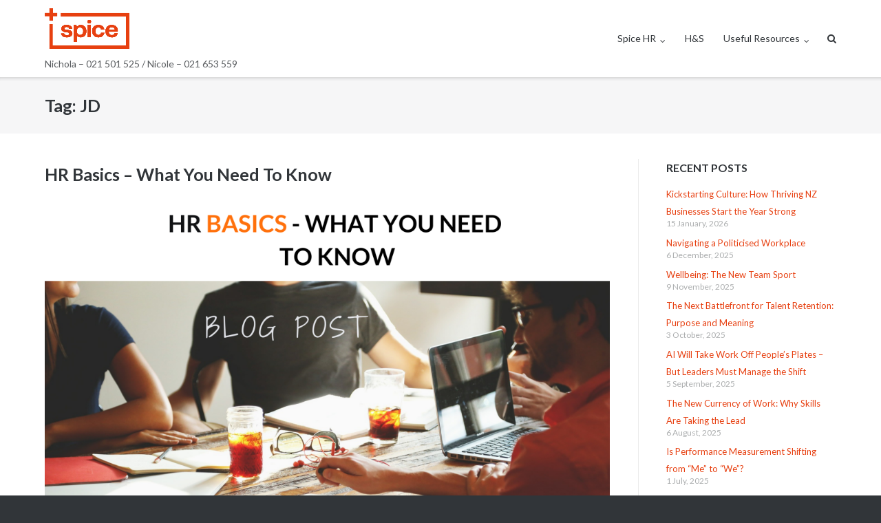

--- FILE ---
content_type: text/html; charset=UTF-8
request_url: https://www.spicehr.nz/tag/jd/
body_size: 8421
content:
<!DOCTYPE html>
<html lang="en-NZ">
<head>
	<meta charset="UTF-8">
	<link rel="profile" href="https://gmpg.org/xfn/11">

	<meta name='robots' content='index, follow, max-image-preview:large, max-snippet:-1, max-video-preview:-1'/>

	<!-- This site is optimized with the Yoast SEO plugin v19.4 - https://yoast.com/wordpress/plugins/seo/ -->
	<title>JD Archives - Spice HR</title>
	<link rel="canonical" href="https://spicehr.nz/tag/jd/"/>
	<meta property="og:locale" content="en_US"/>
	<meta property="og:type" content="article"/>
	<meta property="og:title" content="JD Archives - Spice HR"/>
	<meta property="og:url" content="https://spicehr.nz/tag/jd/"/>
	<meta property="og:site_name" content="Spice HR"/>
	<meta name="twitter:card" content="summary_large_image"/>
	<script type="application/ld+json" class="yoast-schema-graph">{"@context":"https://schema.org","@graph":[{"@type":"WebSite","@id":"https://www.spicehr.nz/#website","url":"https://www.spicehr.nz/","name":"Spice HR","description":"Nichola – 021 501 525  /  Nicole – 021 653 559","potentialAction":[{"@type":"SearchAction","target":{"@type":"EntryPoint","urlTemplate":"https://www.spicehr.nz/?s={search_term_string}"},"query-input":"required name=search_term_string"}],"inLanguage":"en-NZ"},{"@type":"CollectionPage","@id":"https://spicehr.nz/tag/jd/","url":"https://spicehr.nz/tag/jd/","name":"JD Archives - Spice HR","isPartOf":{"@id":"https://www.spicehr.nz/#website"},"breadcrumb":{"@id":"https://spicehr.nz/tag/jd/#breadcrumb"},"inLanguage":"en-NZ"},{"@type":"BreadcrumbList","@id":"https://spicehr.nz/tag/jd/#breadcrumb","itemListElement":[{"@type":"ListItem","position":1,"name":"Home","item":"https://www.spicehr.nz/"},{"@type":"ListItem","position":2,"name":"JD"}]}]}</script>
	<!-- / Yoast SEO plugin. -->


<link rel='dns-prefetch' href='//fonts.googleapis.com'/>
<link rel='dns-prefetch' href='//s.w.org'/>
<link rel="alternate" type="application/rss+xml" title="Spice HR &raquo; Feed" href="https://www.spicehr.nz/feed/"/>
<link rel="alternate" type="application/rss+xml" title="Spice HR &raquo; Comments Feed" href="https://www.spicehr.nz/comments/feed/"/>
<link rel="alternate" type="application/rss+xml" title="Spice HR &raquo; JD Tag Feed" href="https://www.spicehr.nz/tag/jd/feed/"/>
		<script type="text/javascript">window._wpemojiSettings={"baseUrl":"https:\/\/s.w.org\/images\/core\/emoji\/13.1.0\/72x72\/","ext":".png","svgUrl":"https:\/\/s.w.org\/images\/core\/emoji\/13.1.0\/svg\/","svgExt":".svg","source":{"concatemoji":"https:\/\/www.spicehr.nz\/wp-includes\/js\/wp-emoji-release.min.js?ver=5.8.12"}};!function(e,a,t){var n,r,o,i=a.createElement("canvas"),p=i.getContext&&i.getContext("2d");function s(e,t){var a=String.fromCharCode;p.clearRect(0,0,i.width,i.height),p.fillText(a.apply(this,e),0,0);e=i.toDataURL();return p.clearRect(0,0,i.width,i.height),p.fillText(a.apply(this,t),0,0),e===i.toDataURL()}function c(e){var t=a.createElement("script");t.src=e,t.defer=t.type="text/javascript",a.getElementsByTagName("head")[0].appendChild(t)}for(o=Array("flag","emoji"),t.supports={everything:!0,everythingExceptFlag:!0},r=0;r<o.length;r++)t.supports[o[r]]=function(e){if(!p||!p.fillText)return!1;switch(p.textBaseline="top",p.font="600 32px Arial",e){case"flag":return s([127987,65039,8205,9895,65039],[127987,65039,8203,9895,65039])?!1:!s([55356,56826,55356,56819],[55356,56826,8203,55356,56819])&&!s([55356,57332,56128,56423,56128,56418,56128,56421,56128,56430,56128,56423,56128,56447],[55356,57332,8203,56128,56423,8203,56128,56418,8203,56128,56421,8203,56128,56430,8203,56128,56423,8203,56128,56447]);case"emoji":return!s([10084,65039,8205,55357,56613],[10084,65039,8203,55357,56613])}return!1}(o[r]),t.supports.everything=t.supports.everything&&t.supports[o[r]],"flag"!==o[r]&&(t.supports.everythingExceptFlag=t.supports.everythingExceptFlag&&t.supports[o[r]]);t.supports.everythingExceptFlag=t.supports.everythingExceptFlag&&!t.supports.flag,t.DOMReady=!1,t.readyCallback=function(){t.DOMReady=!0},t.supports.everything||(n=function(){t.readyCallback()},a.addEventListener?(a.addEventListener("DOMContentLoaded",n,!1),e.addEventListener("load",n,!1)):(e.attachEvent("onload",n),a.attachEvent("onreadystatechange",function(){"complete"===a.readyState&&t.readyCallback()})),(n=t.source||{}).concatemoji?c(n.concatemoji):n.wpemoji&&n.twemoji&&(c(n.twemoji),c(n.wpemoji)))}(window,document,window._wpemojiSettings);</script>
		<style type="text/css">img.wp-smiley,img.emoji{display:inline!important;border:none!important;box-shadow:none!important;height:1em!important;width:1em!important;margin:0 .07em!important;vertical-align:-.1em!important;background:none!important;padding:0!important}</style>
	<link rel='stylesheet' id='wp-block-library-css' href='https://www.spicehr.nz/wp-includes/css/dist/block-library/style.min.css?ver=5.8.12' type='text/css' media='all'/>
<link rel='stylesheet' id='contact-form-7-css' href='https://www.spicehr.nz/wp-content/plugins/contact-form-7/includes/css/styles.css?ver=5.5.6.1' type='text/css' media='all'/>
<link rel='stylesheet' id='wpos-slick-style-css' href='https://www.spicehr.nz/wp-content/plugins/post-category-image-with-grid-and-slider/assets/css/slick.css?ver=1.4.8' type='text/css' media='all'/>
<link rel='stylesheet' id='pciwgas-publlic-style-css' href='https://www.spicehr.nz/wp-content/plugins/post-category-image-with-grid-and-slider/assets/css/pciwgas-public.css?ver=1.4.8' type='text/css' media='all'/>
<link rel='stylesheet' id='siteorigin-google-web-fonts-css' href='//fonts.googleapis.com/css?family=Muli%3A300%7CLato%3A300%2C400%2C700&#038;ver=5.8.12' type='text/css' media='all'/>
<link rel='stylesheet' id='ultra-style-css' href='https://www.spicehr.nz/wp-content/themes/ultra/style.css?ver=1.6.4' type='text/css' media='all'/>
<link rel='stylesheet' id='font-awesome-css' href='https://www.spicehr.nz/wp-content/themes/ultra/font-awesome/css/font-awesome.min.css?ver=4.7.0' type='text/css' media='all'/>
<script type='text/javascript' src='https://www.spicehr.nz/wp-includes/js/jquery/jquery.min.js?ver=3.6.0' id='jquery-core-js'></script>
<script type='text/javascript' src='https://www.spicehr.nz/wp-includes/js/jquery/jquery-migrate.min.js?ver=3.3.2' id='jquery-migrate-js'></script>
<script type='text/javascript' id='ultra-theme-js-extra'>//<![CDATA[
var ultra_smooth_scroll_params={"value":"1"};var ultra_resp_top_bar_params={"collapse":"1024"};
//]]></script>
<script type='text/javascript' src='https://www.spicehr.nz/wp-content/themes/ultra/js/jquery.theme.min.js?ver=1.6.4' id='ultra-theme-js'></script>
<script type='text/javascript' src='https://www.spicehr.nz/wp-content/themes/ultra/js/jquery.hc-sticky.min.js?ver=2.2.6' id='jquery-hc-sticky-js'></script>
<script type='text/javascript' src='https://www.spicehr.nz/wp-content/themes/ultra/js/jquery.flexslider.min.js?ver=2.2.2' id='jquery-flexslider-js'></script>
<script type='text/javascript' src='https://www.spicehr.nz/wp-content/themes/ultra/js/skip-link-focus-fix.js?ver=1.6.4' id='ultra-skip-link-focus-fix-js'></script>
<!--[if lt IE 9]>
<script type='text/javascript' src='https://www.spicehr.nz/wp-content/themes/ultra/js/flexie.js?ver=1.0.3' id='ultra-flexie-js'></script>
<![endif]-->
<!--[if lt IE 9]>
<script type='text/javascript' src='https://www.spicehr.nz/wp-content/themes/ultra/js/html5shiv-printshiv.js?ver=3.7.3' id='ultra-html5-js'></script>
<![endif]-->
<!--[if (gte IE 6)&(lte IE 8)]>
<script type='text/javascript' src='https://www.spicehr.nz/wp-content/themes/ultra/js/selectivizr.min.js?ver=1.0.3b' id='ultra-selectivizr-js'></script>
<![endif]-->
<link rel="https://api.w.org/" href="https://www.spicehr.nz/wp-json/"/><link rel="alternate" type="application/json" href="https://www.spicehr.nz/wp-json/wp/v2/tags/52"/><link rel="EditURI" type="application/rsd+xml" title="RSD" href="https://www.spicehr.nz/xmlrpc.php?rsd"/>
<link rel="wlwmanifest" type="application/wlwmanifest+xml" href="https://www.spicehr.nz/wp-includes/wlwmanifest.xml"/> 
<meta name="generator" content="WordPress 5.8.12"/>
	<link rel="preconnect" href="https://fonts.googleapis.com">
	<link rel="preconnect" href="https://fonts.gstatic.com">
	<!-- Linkedin Insight Base Code --!><script type='text/javascript'>_linkedin_partner_id = '3241620';window._linkedin_data_partner_ids = window._linkedin_data_partner_ids || [];window._linkedin_data_partner_ids.push(_linkedin_partner_id);</script><script type='text/javascript'>(function(){var s = document.getElementsByTagName('script')[0];var b = document.createElement('script');b.type = 'text/javascript';b.async = true;b.src = 'https://snap.licdn.com/li.lms-analytics/insight.min.js';s.parentNode.insertBefore(b, s);})();</script><noscript><img height='1' width='1' style='display:none;' alt='' src='https://dc.ads.linkedin.com/collect/?pid=3241620&fmt=gif' /></noscript><!-- End Linkedin Insight Base Code --!>
		<style type="text/css" id="ultra-sticky-header-css"> 
			.site-header.is-stuck {
				background: rgba(255,255,255,0.75);
			}
		</style>
		<meta name="viewport" content="width=device-width, initial-scale=1" />	<style type="text/css" id="ultra-menu-css"> 
		@media (max-width: 1024px) { 
			.responsive-menu .main-navigation ul { display: none } 
			.responsive-menu .menu-toggle { display: block }
			.responsive-menu .menu-search { display: none }
			.site-header .site-branding-container { max-width: 90% }
			.main-navigation { max-width: 10% }
		}
		@media (min-width: 1024px) {
			.header-centered .site-header .container { height: auto; }
			.header-centered .site-header .site-branding-container { float: none; max-width: 100%; padding-right: 0; text-align: center; }
			.header-centered .main-navigation { float: none; max-width: 100%; text-align: center; }
			.header-centered .main-navigation > div { display: inline-block; float: none; vertical-align: top; }
		}
	</style>
	<link rel="icon" href="https://www.spicehr.nz/wp-content/uploads/2016/03/cropped-LinkedIn-Logo-32x32.png" sizes="32x32" />
<link rel="icon" href="https://www.spicehr.nz/wp-content/uploads/2016/03/cropped-LinkedIn-Logo-192x192.png" sizes="192x192" />
<link rel="apple-touch-icon" href="https://www.spicehr.nz/wp-content/uploads/2016/03/cropped-LinkedIn-Logo-180x180.png" />
<meta name="msapplication-TileImage" content="https://www.spicehr.nz/wp-content/uploads/2016/03/cropped-LinkedIn-Logo-270x270.png" />
		<style type="text/css" id="wp-custom-css">
			/* ==== BOOKING BANNER / BUTTONS ==== */
.BookingGroupBannerLT {
	background-color: #ffffff !important;
	color: #000000 !important;
	border-bottom: 2px solid #e74011;
	border-right: 2px solid #e74011;
	border-radius: 5px;
}

button.BookingGroupBannerLT {
	background: #e74011 !important;
}

.BookingHeaderLT {
	color: #000000 !important;
}

a.BookingButtonDiv {
	-webkit-border-radius: 0.25em;
	-moz-border-radius: 0.25em;
	border-radius: 0.25em; /* fixed px typo */
	font-family: "Lato", sans-serif;
	color: #e74011;
	font-size: 1em; /* fixed px typo */
	padding: 1em 2em;
	background: #ffffff;
	text-decoration: none;
	font-weight: bold;
}

a:hover.BookingButtonDiv {
	background: #bababa;
	text-decoration: none;
	color: #e74011;
}

/* ==== HEADER / NAV MENU HIGHLIGHT ==== */
header .current-menu-item > a,
header .current_page_item > a,
header nav ul li a:hover,
header nav ul li a:focus,
header nav ul li a:active {
	color: #e74011 !important;  /* nav text */
}

header nav ul li a::after {
/*	background-color: #e74011 !important;  /* nav underline */
}

/* ==== GLOBAL LINKS ==== */
a,
a:visited {
	color: #e74011;
}
a:hover,
a:focus {
	color: #e74011 !important;
}

/* ==== GLOBAL BUTTONS ==== */
.button, .btn, input[type="submit"],
.wp-block-button__link {
	background-color: #e74011 !important;
	border-color: #e74011 !important;
	color: #fff !important;
}

.button:hover, .btn:hover, input[type="submit"]:hover,
.wp-block-button__link:hover {
	background-color: #c4310d !important; /* slightly darker orange for hover */
	border-color: #c4310d !important;
	color: #fff !important;
}

/* ==== FOOTER LINKS ==== */
footer a,
.site-footer a {
	color: #e74011 !important;
}

footer a:hover,
.site-footer a:hover {
	color: #c4310d !important;
}		</style>
			<style id="egf-frontend-styles" type="text/css">
		p {} h1 {} h2 {} h3 {} h4 {} h5 {} h6 {} 	</style>
	</head>

<body class="archive tag tag-jd tag-52 full group-blog sidebar tagline no-touch page-layout-default resp resp-top-bar">
<div id="page" class="hfeed site">
	<a class="skip-link screen-reader-text" href="#content">Skip to content</a>

	
			<header id="masthead" class="site-header sticky-header scale responsive-menu">
			<div class="container">
				<div class="site-branding-container">
					<div class="site-branding">
						<a href="https://www.spicehr.nz/" rel="home">
							<img src="https://www.spicehr.nz/wp-content/uploads/2025/02/Cropped-for-Website-v2.png"  width="710"  height="415"  alt="Spice HR Logo"  data-scale="1"  />						</a>
																			<p class="site-description">Nichola – 021 501 525  /  Nicole – 021 653 559</p>
											</div><!-- .site-branding -->
				</div><!-- .site-branding-container -->

				<nav id="site-navigation" class="main-navigation">
					<button class="menu-toggle"></button>					<div class="menu-spice-menu-container"><ul id="menu-spice-menu" class="menu"><li id="menu-item-1622" class="menu-item menu-item-type-post_type menu-item-object-page menu-item-home menu-item-has-children menu-item-1622"><a href="https://www.spicehr.nz/">Spice HR</a>
<ul class="sub-menu">
	<li id="menu-item-1621" class="menu-item menu-item-type-post_type menu-item-object-page menu-item-1621"><a href="https://www.spicehr.nz/lets-talk/">Let’s Talk!</a></li>
	<li id="menu-item-1620" class="menu-item menu-item-type-post_type menu-item-object-page menu-item-1620"><a href="https://www.spicehr.nz/about-us/">About Us</a></li>
</ul>
</li>
<li id="menu-item-2901" class="menu-item menu-item-type-post_type menu-item-object-page menu-item-2901"><a href="https://www.spicehr.nz/healthandsafety/">H&#038;S</a></li>
<li id="menu-item-2475" class="menu-item menu-item-type-post_type menu-item-object-page menu-item-has-children menu-item-2475"><a href="https://www.spicehr.nz/wellbeing-resources/">Useful Resources</a>
<ul class="sub-menu">
	<li id="menu-item-2933" class="menu-item menu-item-type-post_type menu-item-object-page menu-item-2933"><a href="https://www.spicehr.nz/hr-employer-faqs/">Employer FAQ’s</a></li>
	<li id="menu-item-1619" class="menu-item menu-item-type-post_type menu-item-object-page menu-item-1619"><a href="https://www.spicehr.nz/spicey-chat/">Spicey Chat</a></li>
	<li id="menu-item-1613" class="menu-item menu-item-type-post_type menu-item-object-page menu-item-1613"><a href="https://www.spicehr.nz/?page_id=1497">Spicey Thoughts</a></li>
</ul>
</li>
</ul></div>											<div class="menu-search">
							<div class="search-icon"></div>
							<form method="get" class="searchform" action="https://www.spicehr.nz/">
								<input type="text" class="field" name="s" value=""/>
							</form>	
						</div><!-- .menu-search -->
														</nav><!-- #site-navigation -->
			</div><!-- .container -->
		</header><!-- #masthead -->
	
	
	
	<div id="content" class="site-content">

		
			<header class="page-header">
			<div class="container">
				<div class="title-wrapper">
					<h1 class="page-title">Tag: <span>JD</span></h1>				</div><!-- .title-wrapper -->			</div><!-- .container -->
		</header><!-- .page-header -->
	
	<div class="container">

		<div id="primary" class="content-area">
			<main id="main" class="site-main">

				

	
<article id="post-1138" class="post-1138 post type-post status-publish format-standard hentry category-recruitment category-staff-engagement category-staff-induction category-staff-retention category-uncategorized tag-expectations tag-feedback tag-handbook tag-hr-basics tag-iea tag-jd tag-job-descriptions tag-on-boarding tag-recruitment tag-welcome">
		<header class="entry-header">
		<h2 class="entry-title"><a href="https://www.spicehr.nz/hr-basics/" rel="bookmark">HR Basics &#8211; What You Need To Know</a></h2>
				<div class="entry-meta">
			<div class="entry-meta-inner"></div>		</div><!-- .entry-meta -->
			</header><!-- .entry-header -->

	<div class="entry-content">
		<p><img loading="lazy" class="aligncenter wp-image-1139 size-large" src="http://13.237.115.197/wp-content/uploads/2019/12/12.-HR-Basics-What-You-Need-to-Know-1024x1024.png" alt="" width="821" height="821" srcset="https://www.spicehr.nz/wp-content/uploads/2019/12/12.-HR-Basics-What-You-Need-to-Know-1024x1024.png 1024w, https://www.spicehr.nz/wp-content/uploads/2019/12/12.-HR-Basics-What-You-Need-to-Know-300x300.png 300w, https://www.spicehr.nz/wp-content/uploads/2019/12/12.-HR-Basics-What-You-Need-to-Know-150x150.png 150w, https://www.spicehr.nz/wp-content/uploads/2019/12/12.-HR-Basics-What-You-Need-to-Know-768x768.png 768w, https://www.spicehr.nz/wp-content/uploads/2019/12/12.-HR-Basics-What-You-Need-to-Know-1536x1536.png 1536w, https://www.spicehr.nz/wp-content/uploads/2019/12/12.-HR-Basics-What-You-Need-to-Know-2048x2048.png 2048w" sizes="(max-width: 821px) 100vw, 821px"/></p>
<p>Human Resources Management&#8230; it all sounds rather clinical, doesn&#8217;t it!</p>
<p>But as we all know, people are NOT simple machines. They are complex creatures, and managing them takes time, energy, and understanding.</p>
<p>The people that work in a business are its biggest asset. They can mean the difference between exponential growth and success, and mediocrity – or even failure.</p>
<p>Getting your HR systems and processes in order should be a top priority for any company, regardless of how many employees it has. With the right foundation, any pain points that may appear down the line are easier to manage.</p>
<p>Here are the most important HR basics for any business.</p>
<p>&nbsp;</p>
<h1><strong>HR Basics &#8211; What You Need To Know</strong></h1>
<h2><strong>Recruitment</strong></h2>
<p>Skills and experience are important, but recruiting someone who is the right fit for the role and culture is equally important. When employee values align with company values, employees are happier, more productive, and more loyal. Bad hires are costly and time-consuming, so getting the right person should be a top priority.</p>
<p>&nbsp;</p>
<h2><strong>Clear Individual Employment Agreements</strong></h2>
<p>To protect both the employer and employee, a solid contract is essential. Both parties should understand their rights and obligations. Employment agreements are an opportunity to legally set up the working relationship and are a crucial term of reference if any disputes should arise.</p>
<p>&nbsp;</p>
<h2><strong>Simple, Up To Date Job Descriptions</strong></h2>
<p>A well-written job description is a vital part of a healthy employee/employer relationship. It is useful in the recruitment phase as it helps to match the right person to the position. But it doesn’t stop there. It also allows managers to set employee expectations and manage performance.</p>
<p>Without a job description, there’s no way to track, measure, or manage what your employee does in their role, which can be a recipe for disaster.</p>
<p><strong> </strong></p>
<h2><strong>Welcome And On-Boarding</strong></h2>
<p>Every new employee should be given a standard induction and a chance to be appropriately welcomed into a business from day one. This allows them to review all the paperwork, understand what is expected of them, get familiar with how things work, and start integrating into the team. It also introduces them to the culture of your workplace and ensures they feel part of the team from the very start of their employment.</p>
<p>&nbsp;</p>
<h2><strong>Handbook And Expectations</strong></h2>
<p>Your employee handbook is a vital tool to communicate all the most important company information succinctly and clearly. It should include company policies, health and safety information, codes of conduct, discipline and termination information, as well as any other information specific to your workplace.</p>
<p>Each employee should sign to indicate they have read and understood the handbook.</p>
<p>&nbsp;</p>
<h2><strong>Regular Feedback</strong></h2>
<p>Every person in your business needs feedback, no matter what level they are working at. Feedback helps set goals and expectations for all parties, track progress, and nip any issues in the bud before they get too serious.</p>
<p>Annual performance reviews aren&#8217;t enough. Instead, try to create a culture of immediate, helpful, and honest feedback given regularly. Think one on one discussions, informal catch-ups and conversational reviews.</p>
<p>&nbsp;</p>
<h2><strong>Training And Development</strong></h2>
<p>Developing and upskilling your staff is a great way to boost employee satisfaction and retention. Not only will it directly benefit your business when employees learn new skills, but the productivity and engagement that people put back into your business will be well worth the investment.</p>
<p>&nbsp;</p>
<p>Need to nail the HR basics at your workplace? Then give us a call here at Spice HR. We can help you to create the foundation for the kind of workplace your employees love to come to. Getting the HR basics right is the first step towards a great workplace culture and a productive workforce.</p>
<p>Get in touch with us today.</p>

			</div><!-- .entry-content -->

	<footer class="entry-footer">
			</footer><!-- .entry-footer -->

</article><!-- #post-## -->

	
	

			</main><!-- #main -->
		</div><!-- #primary -->

		
<div id="secondary" class="widget-area">
	
		<aside id="recent-posts-2" class="widget widget_recent_entries">
		<h3 class="widget-title">Recent Posts</h3>
		<ul>
											<li>
					<a href="https://www.spicehr.nz/kickstarting-workplace-culture-first-quarter/">Kickstarting Culture: How Thriving NZ Businesses Start the Year Strong</a>
											<span class="post-date">15 January, 2026</span>
									</li>
											<li>
					<a href="https://www.spicehr.nz/hr-politicised-polarised-workplace/">Navigating a Politicised Workplace</a>
											<span class="post-date">6 December, 2025</span>
									</li>
											<li>
					<a href="https://www.spicehr.nz/shared-wellbeing-leadership-nz/">Wellbeing: The New Team Sport</a>
											<span class="post-date">9 November, 2025</span>
									</li>
											<li>
					<a href="https://www.spicehr.nz/purpose-driven-talent-retention/">The Next Battlefront for Talent Retention: Purpose and Meaning</a>
											<span class="post-date">3 October, 2025</span>
									</li>
											<li>
					<a href="https://www.spicehr.nz/ai-workplace-hr-managing-shift/">AI Will Take Work Off People’s Plates &#8211; But Leaders Must Manage the Shift</a>
											<span class="post-date">5 September, 2025</span>
									</li>
											<li>
					<a href="https://www.spicehr.nz/skills-based-talent-strategy/">The New Currency of Work: Why Skills Are Taking the Lead</a>
											<span class="post-date">6 August, 2025</span>
									</li>
											<li>
					<a href="https://www.spicehr.nz/team-based-performance-measurement/">Is Performance Measurement Shifting from “Me” to “We”?</a>
											<span class="post-date">1 July, 2025</span>
									</li>
											<li>
					<a href="https://www.spicehr.nz/stamping-out-potential-workplace-bullying/">Stamping Out the Potential for Workplace Bullying</a>
											<span class="post-date">6 June, 2025</span>
									</li>
											<li>
					<a href="https://www.spicehr.nz/vision-mission-values-purpose-driven-workplace/">Vision, Mission, Values: The Recipe for A Purpose-Driven Workplace</a>
											<span class="post-date">13 May, 2025</span>
									</li>
											<li>
					<a href="https://www.spicehr.nz/health-and-safety-not-choice-workplace/">Health And Safety Is Not A Choice In The Workplace</a>
											<span class="post-date">15 April, 2025</span>
									</li>
											<li>
					<a href="https://www.spicehr.nz/7-top-tips-creating-thriving-workplace-environment/">7 Top Tips For Creating A Thriving Workplace Environment</a>
											<span class="post-date">1 March, 2025</span>
									</li>
											<li>
					<a href="https://www.spicehr.nz/workplace-culture-secret-ingredient-business-success/">Workplace Culture: The Secret Ingredient to Business Success!</a>
											<span class="post-date">20 February, 2025</span>
									</li>
											<li>
					<a href="https://www.spicehr.nz/start-year-productive-positive-mindset/">5 Ways To Start The Year With A Productive And Positive Mindset</a>
											<span class="post-date">4 January, 2025</span>
									</li>
											<li>
					<a href="https://www.spicehr.nz/before-christmas-closedown-finish-year-right-way/">Before Christmas Closedown, Finish The Year The Right Way!</a>
											<span class="post-date">6 December, 2024</span>
									</li>
											<li>
					<a href="https://www.spicehr.nz/making-your-workplace-community-values-mental-health-wellbeing/">Making Your Workplace A Community That Values Mental Health And Wellbeing</a>
											<span class="post-date">3 October, 2024</span>
									</li>
					</ul>

		</aside></div><!-- #secondary -->
	
		</div><!-- .container -->

	</div><!-- #content -->

	<footer id="colophon" class="site-footer">

		<div class="footer-main">

							<div class="container">
										<div class="clear"></div>
				</div><!-- .container -->
			
		</div><!-- .main-footer -->

		
	</footer><!-- #colophon -->
</div><!-- #page -->

<script type='text/javascript' src='https://www.spicehr.nz/wp-includes/js/dist/vendor/regenerator-runtime.min.js?ver=0.13.7' id='regenerator-runtime-js'></script>
<script type='text/javascript' src='https://www.spicehr.nz/wp-includes/js/dist/vendor/wp-polyfill.min.js?ver=3.15.0' id='wp-polyfill-js'></script>
<script type='text/javascript' id='contact-form-7-js-extra'>//<![CDATA[
var wpcf7={"api":{"root":"https:\/\/www.spicehr.nz\/wp-json\/","namespace":"contact-form-7\/v1"}};
//]]></script>
<script type='text/javascript' src='https://www.spicehr.nz/wp-content/plugins/contact-form-7/includes/js/index.js?ver=5.5.6.1' id='contact-form-7-js'></script>
<script type='text/javascript' id='ultra-responsive-menu-js-extra'>//<![CDATA[
var ultra_resp_menu_params={"collapse":"1024"};
//]]></script>
<script type='text/javascript' src='https://www.spicehr.nz/wp-content/themes/ultra/js/responsive-menu.min.js?ver=1.6.4' id='ultra-responsive-menu-js'></script>
<script type='text/javascript' src='https://www.spicehr.nz/wp-includes/js/wp-embed.min.js?ver=5.8.12' id='wp-embed-js'></script>

</body>
</html>
